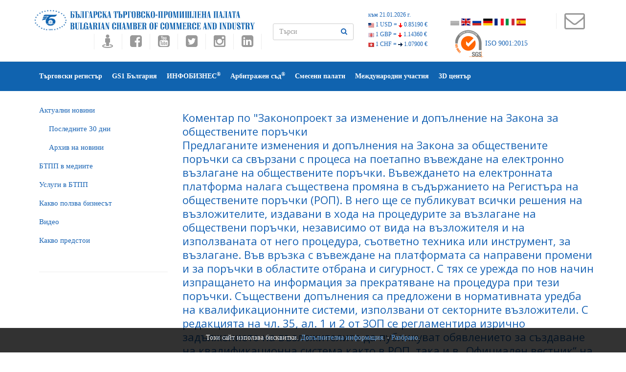

--- FILE ---
content_type: text/css
request_url: https://www.bcci.bg/css/skins/blue-layout5.css
body_size: 6850
content:

a:hover,a:focus {
    color: #24a0de;
}
/*
===========================================
button style
===========================================
*/
.btn-primary,
.sppb-btn-primary {
    border-color: #1e8ec6;
    background-color: #24a0de;
}
.btn-primary:hover,
.sppb-btn-primary:hover {
    border-color: #18719e;
    background-color: #1b81b4;
}

.sppb-btn-success {
    background: #24a0de none repeat scroll 0 0;
    border: 2px solid #24a0de;
}
/*
===========================================
main heading
===========================================
*/

.main-heading .title::after {
    background: #24a0de none repeat scroll 0 0;
}

.js-rotating.morphext {
    color: #24a0de;
}
/*
===========================================
Overlay
===========================================
*/
.overlay::before {
    background-color: #24a0de;

}
ul.corporate-social li a:hover {
    color: #2499C2;
}

.corporate-social > li:first-child {
    color: #2499C2;
}

/*
===========================================
Accordion
===========================================
*/
.panel-heading .accordion-toggle {
    background-color: #24a0de;
}


/*
===========================================
Top Bar
===========================================
*/
#sp-top-bar ul.sp-contact-info a,
#topbar ul.sp-contact-info a {
    color: #0894D8;
}
/*
===========================================
Header
===========================================
*/
.sp-megamenu-parent > li.active > a, .sp-megamenu-parent > li:hover > a {
    color: #24a0de;
}
.sp-megamenu-parent.menu-slide-down .sp-has-child > .sp-dropdown {
    border-top: 2px solid #24a0de;
}
.header-4 .sp-megamenu-parent > li.active > a,
.header-4 .sp-megamenu-parent > li:hover > a,
.header-five .sp-megamenu-parent > li.active > a,
.header-five .sp-megamenu-parent > li:hover > a {
    color: #24a0de;
}
header.header-five .sp-megamenu-parent li.contact-here a {
    background: #24a0de none repeat scroll 0 0;
}

/*
===========================================
Action
===========================================
*/
section#action {
    background-color: #24a0de;
}
#action.two .sppb-btn {
    color: #24A0DE;
}
/*
===========================================
Services
===========================================
*/
#services-list .icon {
    color: #24a0de;
}

/*
===========================================
About
===========================================
*/
#about .about-block ul li i {
    color: #24a0de;
}
/*
===========================================
Feature
===========================================
*/
.feature-item i {
    color: #24a0de;
    border: 1px solid #24a0de;

}
.feature-item:hover i {
    background-color: #24A0DE;
    color: #fff;
}
#list-feature .fec-item .icon {
    background-color: #24a0de;

}
.fec-block .nav-tabs a i {
    color: #24a0de;
}
#features-box .fb-block .inner{
    border: 1px solid #24a0de;
}
#features .feature-item i {
    background-color: #24A0DE;
}
#medical-feature .mf-block {
   /* background-color: #24a0de;*/ 
	 
     border :2px solid #1063af;
}
#medical-feature .mf-block:nth-child(2) {
	 border :2px solid #1063af;
}
#medical-feature .mf-block:nth-child(3) {
		 border :2px solid #1063af;
}
#medical-feature .mf-block:nth-child(4) {
   /*  background-color: #1063AF;*/
}
/*
===========================================
Team
===========================================
*/
.team-block .designation {
    color: #24a0de;
}
.team-block .team-image ul.social-two li i {
    background-color: #24a0de;
}
/*
===========================================
Portfolio
===========================================
*/
.sp-simpleportfolio .sp-simpleportfolio-item .sp-simpleportfolio-info, .sp-simpleportfolio .sp-simpleportfolio-item .sp-simpleportfolio-info:hover {
    background: #fff none repeat scroll 0 0;
    border-bottom: 1px solid #ececec;
}
.sp-simpleportfolio .sp-simpleportfolio-item:hover .sp-simpleportfolio-info {
    border-color: #24a0de;
}
.sp-simpleportfolio .sp-simpleportfolio-item:hover .sp-simpleportfolio-info h3 > a {
    color: #24a0de;
}
.sp-simpleportfolio .sp-simpleportfolio-filter > ul > li.active > a, .sp-simpleportfolio .sp-simpleportfolio-filter > ul > li > a:hover {
    background: #24a0de none repeat scroll 0 0;
}
/*
===========================================
Price Plans
===========================================
*/
#price-plans .price-block.featured .inner {
    border: 1px solid #24a0de;
}
#price-plans .price-block.featured .title::before {
    border-color: transparent transparent transparent #24a0de;
}
#price-plans .price-block.featured .title::after {
    border-color: transparent #24a0de transparent transparent;
}
.btn-pricing:hover {
    background: #24a0de none repeat scroll 0 0;
    border: 1px solid #24a0de;
}
.featured .btn-pricing {
    border: 1px solid #24a0de;
    color: #24a0de;
}
#price-plans .price-block.featured .title {
    background: #24a0de none repeat scroll 0 0;
}


/*
===========================================
Testimonials
===========================================
*/
.testi_slider .testi-block .pro-client-name {
    color: #24a0de;
    display: inline-block;
    font-size: 16px;
    font-weight: 700;
    margin-top: 10px;
    text-transform: uppercase;
}
.testi_slider.owl-theme .owl-controls .owl-page span {
    border: 1px solid #24A0DE;
    background-color: #24A0DE;
}
.testi_slider .testi-block p::before {
    color: #24a0de;
}
/*
===========================================
Partner logo
===========================================
*/
#partners{
    background-color: #24A0DE;
}

/*
===========================================
Blog
===========================================
*/
.blog-content .meta > li a{
    color: #24A0DE;
}

.blog-block .simple {
    color: #24A0DE;
}

/*
===========================================
Footer
===========================================
*/
footer p i{
    color: #24A0DE;
}
.footer-block .contact li i {
    color: #24a0de;
}

.newsletter .sppb-btn {
    background-color: #24a0de;
}
.newsletter .sppb-btn:hover {
    background-color: #1b81b4;
}

/*
===========================================
Events
===========================================
*/
#events .nav-tabs > li > a {
    color: #428BCA;
}
#events .nav-tabs > li.active > a,
#events .nav-tabs > li.active > a:hover,
#events .nav-tabs > li.active > a:focus {
    background-color: #428bca;
}
.event-timetable li p.event-time {
    color: #24a0de;
}
.excerpt-big {
    color: #24a0de;
}
.excerpt-back span {
    color: #24a0de;
}
#breadcrumb {
    background: #0894D8 none repeat scroll 0 0;
}
.sp-megamenu-parent .sp-dropdown li.sp-menu-item > a:hover {
    background: #24a0de none repeat scroll 0 0;
    color: #fff;
}
